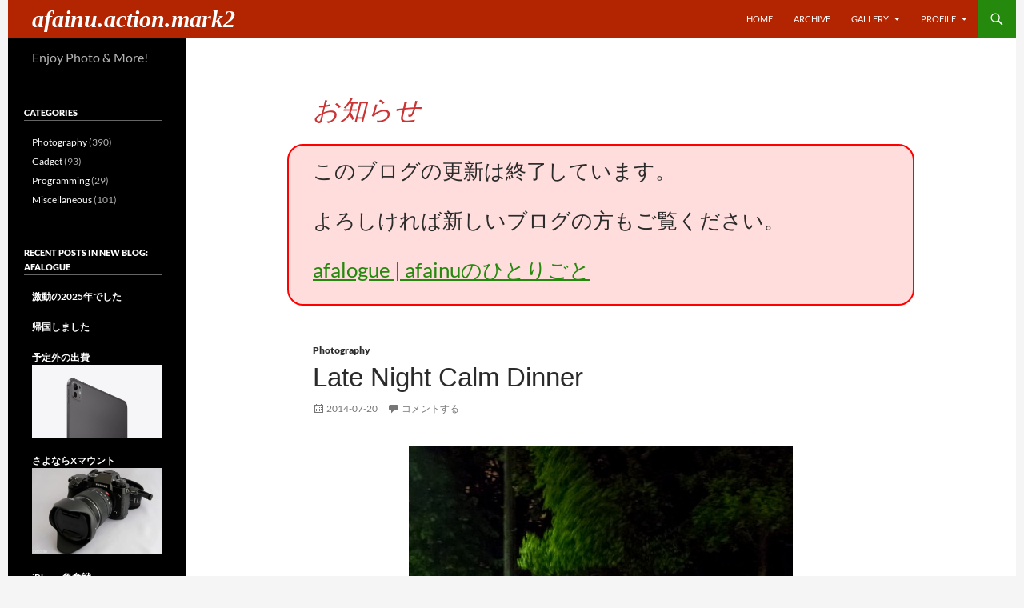

--- FILE ---
content_type: text/html; charset=UTF-8
request_url: https://act2.affai.com/2014/07/20/101324/
body_size: 15052
content:
<!DOCTYPE html>
<html lang="ja">
<head>
	<meta charset="UTF-8">
	<meta name="viewport" content="width=device-width, initial-scale=1.0">
	<title>Late Night Calm Dinner | afainu.action.mark2</title>
	<link rel="profile" href="https://gmpg.org/xfn/11">
	<link rel="pingback" href="https://act2.affai.com/xmlrpc.php">
	<meta name='robots' content='max-image-preview:large' />
<link rel='dns-prefetch' href='//secure.gravatar.com' />
<link rel='dns-prefetch' href='//stats.wp.com' />
<link rel='dns-prefetch' href='//v0.wordpress.com' />
<link rel='dns-prefetch' href='//jetpack.wordpress.com' />
<link rel='dns-prefetch' href='//s0.wp.com' />
<link rel='dns-prefetch' href='//public-api.wordpress.com' />
<link rel='dns-prefetch' href='//0.gravatar.com' />
<link rel='dns-prefetch' href='//1.gravatar.com' />
<link rel='dns-prefetch' href='//2.gravatar.com' />
<link rel="alternate" type="application/rss+xml" title="afainu.action.mark2 &raquo; フィード" href="https://act2.affai.com/feed/" />
<link rel="alternate" type="application/rss+xml" title="afainu.action.mark2 &raquo; コメントフィード" href="https://act2.affai.com/comments/feed/" />
<link rel="alternate" type="application/rss+xml" title="afainu.action.mark2 &raquo; Late Night Calm Dinner のコメントのフィード" href="https://act2.affai.com/2014/07/20/101324/feed/" />
<link rel="alternate" title="oEmbed (JSON)" type="application/json+oembed" href="https://act2.affai.com/wp-json/oembed/1.0/embed?url=https%3A%2F%2Fact2.affai.com%2F2014%2F07%2F20%2F101324%2F" />
<link rel="alternate" title="oEmbed (XML)" type="text/xml+oembed" href="https://act2.affai.com/wp-json/oembed/1.0/embed?url=https%3A%2F%2Fact2.affai.com%2F2014%2F07%2F20%2F101324%2F&#038;format=xml" />
<style id='wp-img-auto-sizes-contain-inline-css' type='text/css'>
img:is([sizes=auto i],[sizes^="auto," i]){contain-intrinsic-size:3000px 1500px}
/*# sourceURL=wp-img-auto-sizes-contain-inline-css */
</style>
<link rel='stylesheet' id='twentyfourteen-jetpack-css' href='https://act2.affai.com/wp-content/plugins/jetpack/modules/theme-tools/compat/twentyfourteen.css?ver=15.4' type='text/css' media='all' />
<style id='wp-block-library-inline-css' type='text/css'>
:root{--wp-block-synced-color:#7a00df;--wp-block-synced-color--rgb:122,0,223;--wp-bound-block-color:var(--wp-block-synced-color);--wp-editor-canvas-background:#ddd;--wp-admin-theme-color:#007cba;--wp-admin-theme-color--rgb:0,124,186;--wp-admin-theme-color-darker-10:#006ba1;--wp-admin-theme-color-darker-10--rgb:0,107,160.5;--wp-admin-theme-color-darker-20:#005a87;--wp-admin-theme-color-darker-20--rgb:0,90,135;--wp-admin-border-width-focus:2px}@media (min-resolution:192dpi){:root{--wp-admin-border-width-focus:1.5px}}.wp-element-button{cursor:pointer}:root .has-very-light-gray-background-color{background-color:#eee}:root .has-very-dark-gray-background-color{background-color:#313131}:root .has-very-light-gray-color{color:#eee}:root .has-very-dark-gray-color{color:#313131}:root .has-vivid-green-cyan-to-vivid-cyan-blue-gradient-background{background:linear-gradient(135deg,#00d084,#0693e3)}:root .has-purple-crush-gradient-background{background:linear-gradient(135deg,#34e2e4,#4721fb 50%,#ab1dfe)}:root .has-hazy-dawn-gradient-background{background:linear-gradient(135deg,#faaca8,#dad0ec)}:root .has-subdued-olive-gradient-background{background:linear-gradient(135deg,#fafae1,#67a671)}:root .has-atomic-cream-gradient-background{background:linear-gradient(135deg,#fdd79a,#004a59)}:root .has-nightshade-gradient-background{background:linear-gradient(135deg,#330968,#31cdcf)}:root .has-midnight-gradient-background{background:linear-gradient(135deg,#020381,#2874fc)}:root{--wp--preset--font-size--normal:16px;--wp--preset--font-size--huge:42px}.has-regular-font-size{font-size:1em}.has-larger-font-size{font-size:2.625em}.has-normal-font-size{font-size:var(--wp--preset--font-size--normal)}.has-huge-font-size{font-size:var(--wp--preset--font-size--huge)}.has-text-align-center{text-align:center}.has-text-align-left{text-align:left}.has-text-align-right{text-align:right}.has-fit-text{white-space:nowrap!important}#end-resizable-editor-section{display:none}.aligncenter{clear:both}.items-justified-left{justify-content:flex-start}.items-justified-center{justify-content:center}.items-justified-right{justify-content:flex-end}.items-justified-space-between{justify-content:space-between}.screen-reader-text{border:0;clip-path:inset(50%);height:1px;margin:-1px;overflow:hidden;padding:0;position:absolute;width:1px;word-wrap:normal!important}.screen-reader-text:focus{background-color:#ddd;clip-path:none;color:#444;display:block;font-size:1em;height:auto;left:5px;line-height:normal;padding:15px 23px 14px;text-decoration:none;top:5px;width:auto;z-index:100000}html :where(.has-border-color){border-style:solid}html :where([style*=border-top-color]){border-top-style:solid}html :where([style*=border-right-color]){border-right-style:solid}html :where([style*=border-bottom-color]){border-bottom-style:solid}html :where([style*=border-left-color]){border-left-style:solid}html :where([style*=border-width]){border-style:solid}html :where([style*=border-top-width]){border-top-style:solid}html :where([style*=border-right-width]){border-right-style:solid}html :where([style*=border-bottom-width]){border-bottom-style:solid}html :where([style*=border-left-width]){border-left-style:solid}html :where(img[class*=wp-image-]){height:auto;max-width:100%}:where(figure){margin:0 0 1em}html :where(.is-position-sticky){--wp-admin--admin-bar--position-offset:var(--wp-admin--admin-bar--height,0px)}@media screen and (max-width:600px){html :where(.is-position-sticky){--wp-admin--admin-bar--position-offset:0px}}

/*# sourceURL=wp-block-library-inline-css */
</style><style id='global-styles-inline-css' type='text/css'>
:root{--wp--preset--aspect-ratio--square: 1;--wp--preset--aspect-ratio--4-3: 4/3;--wp--preset--aspect-ratio--3-4: 3/4;--wp--preset--aspect-ratio--3-2: 3/2;--wp--preset--aspect-ratio--2-3: 2/3;--wp--preset--aspect-ratio--16-9: 16/9;--wp--preset--aspect-ratio--9-16: 9/16;--wp--preset--color--black: #000000;--wp--preset--color--cyan-bluish-gray: #abb8c3;--wp--preset--color--white: #ffffff;--wp--preset--color--pale-pink: #f78da7;--wp--preset--color--vivid-red: #cf2e2e;--wp--preset--color--luminous-vivid-orange: #ff6900;--wp--preset--color--luminous-vivid-amber: #fcb900;--wp--preset--color--light-green-cyan: #7bdcb5;--wp--preset--color--vivid-green-cyan: #00d084;--wp--preset--color--pale-cyan-blue: #8ed1fc;--wp--preset--color--vivid-cyan-blue: #0693e3;--wp--preset--color--vivid-purple: #9b51e0;--wp--preset--gradient--vivid-cyan-blue-to-vivid-purple: linear-gradient(135deg,rgb(6,147,227) 0%,rgb(155,81,224) 100%);--wp--preset--gradient--light-green-cyan-to-vivid-green-cyan: linear-gradient(135deg,rgb(122,220,180) 0%,rgb(0,208,130) 100%);--wp--preset--gradient--luminous-vivid-amber-to-luminous-vivid-orange: linear-gradient(135deg,rgb(252,185,0) 0%,rgb(255,105,0) 100%);--wp--preset--gradient--luminous-vivid-orange-to-vivid-red: linear-gradient(135deg,rgb(255,105,0) 0%,rgb(207,46,46) 100%);--wp--preset--gradient--very-light-gray-to-cyan-bluish-gray: linear-gradient(135deg,rgb(238,238,238) 0%,rgb(169,184,195) 100%);--wp--preset--gradient--cool-to-warm-spectrum: linear-gradient(135deg,rgb(74,234,220) 0%,rgb(151,120,209) 20%,rgb(207,42,186) 40%,rgb(238,44,130) 60%,rgb(251,105,98) 80%,rgb(254,248,76) 100%);--wp--preset--gradient--blush-light-purple: linear-gradient(135deg,rgb(255,206,236) 0%,rgb(152,150,240) 100%);--wp--preset--gradient--blush-bordeaux: linear-gradient(135deg,rgb(254,205,165) 0%,rgb(254,45,45) 50%,rgb(107,0,62) 100%);--wp--preset--gradient--luminous-dusk: linear-gradient(135deg,rgb(255,203,112) 0%,rgb(199,81,192) 50%,rgb(65,88,208) 100%);--wp--preset--gradient--pale-ocean: linear-gradient(135deg,rgb(255,245,203) 0%,rgb(182,227,212) 50%,rgb(51,167,181) 100%);--wp--preset--gradient--electric-grass: linear-gradient(135deg,rgb(202,248,128) 0%,rgb(113,206,126) 100%);--wp--preset--gradient--midnight: linear-gradient(135deg,rgb(2,3,129) 0%,rgb(40,116,252) 100%);--wp--preset--font-size--small: 13px;--wp--preset--font-size--medium: 20px;--wp--preset--font-size--large: 36px;--wp--preset--font-size--x-large: 42px;--wp--preset--spacing--20: 0.44rem;--wp--preset--spacing--30: 0.67rem;--wp--preset--spacing--40: 1rem;--wp--preset--spacing--50: 1.5rem;--wp--preset--spacing--60: 2.25rem;--wp--preset--spacing--70: 3.38rem;--wp--preset--spacing--80: 5.06rem;--wp--preset--shadow--natural: 6px 6px 9px rgba(0, 0, 0, 0.2);--wp--preset--shadow--deep: 12px 12px 50px rgba(0, 0, 0, 0.4);--wp--preset--shadow--sharp: 6px 6px 0px rgba(0, 0, 0, 0.2);--wp--preset--shadow--outlined: 6px 6px 0px -3px rgb(255, 255, 255), 6px 6px rgb(0, 0, 0);--wp--preset--shadow--crisp: 6px 6px 0px rgb(0, 0, 0);}:where(.is-layout-flex){gap: 0.5em;}:where(.is-layout-grid){gap: 0.5em;}body .is-layout-flex{display: flex;}.is-layout-flex{flex-wrap: wrap;align-items: center;}.is-layout-flex > :is(*, div){margin: 0;}body .is-layout-grid{display: grid;}.is-layout-grid > :is(*, div){margin: 0;}:where(.wp-block-columns.is-layout-flex){gap: 2em;}:where(.wp-block-columns.is-layout-grid){gap: 2em;}:where(.wp-block-post-template.is-layout-flex){gap: 1.25em;}:where(.wp-block-post-template.is-layout-grid){gap: 1.25em;}.has-black-color{color: var(--wp--preset--color--black) !important;}.has-cyan-bluish-gray-color{color: var(--wp--preset--color--cyan-bluish-gray) !important;}.has-white-color{color: var(--wp--preset--color--white) !important;}.has-pale-pink-color{color: var(--wp--preset--color--pale-pink) !important;}.has-vivid-red-color{color: var(--wp--preset--color--vivid-red) !important;}.has-luminous-vivid-orange-color{color: var(--wp--preset--color--luminous-vivid-orange) !important;}.has-luminous-vivid-amber-color{color: var(--wp--preset--color--luminous-vivid-amber) !important;}.has-light-green-cyan-color{color: var(--wp--preset--color--light-green-cyan) !important;}.has-vivid-green-cyan-color{color: var(--wp--preset--color--vivid-green-cyan) !important;}.has-pale-cyan-blue-color{color: var(--wp--preset--color--pale-cyan-blue) !important;}.has-vivid-cyan-blue-color{color: var(--wp--preset--color--vivid-cyan-blue) !important;}.has-vivid-purple-color{color: var(--wp--preset--color--vivid-purple) !important;}.has-black-background-color{background-color: var(--wp--preset--color--black) !important;}.has-cyan-bluish-gray-background-color{background-color: var(--wp--preset--color--cyan-bluish-gray) !important;}.has-white-background-color{background-color: var(--wp--preset--color--white) !important;}.has-pale-pink-background-color{background-color: var(--wp--preset--color--pale-pink) !important;}.has-vivid-red-background-color{background-color: var(--wp--preset--color--vivid-red) !important;}.has-luminous-vivid-orange-background-color{background-color: var(--wp--preset--color--luminous-vivid-orange) !important;}.has-luminous-vivid-amber-background-color{background-color: var(--wp--preset--color--luminous-vivid-amber) !important;}.has-light-green-cyan-background-color{background-color: var(--wp--preset--color--light-green-cyan) !important;}.has-vivid-green-cyan-background-color{background-color: var(--wp--preset--color--vivid-green-cyan) !important;}.has-pale-cyan-blue-background-color{background-color: var(--wp--preset--color--pale-cyan-blue) !important;}.has-vivid-cyan-blue-background-color{background-color: var(--wp--preset--color--vivid-cyan-blue) !important;}.has-vivid-purple-background-color{background-color: var(--wp--preset--color--vivid-purple) !important;}.has-black-border-color{border-color: var(--wp--preset--color--black) !important;}.has-cyan-bluish-gray-border-color{border-color: var(--wp--preset--color--cyan-bluish-gray) !important;}.has-white-border-color{border-color: var(--wp--preset--color--white) !important;}.has-pale-pink-border-color{border-color: var(--wp--preset--color--pale-pink) !important;}.has-vivid-red-border-color{border-color: var(--wp--preset--color--vivid-red) !important;}.has-luminous-vivid-orange-border-color{border-color: var(--wp--preset--color--luminous-vivid-orange) !important;}.has-luminous-vivid-amber-border-color{border-color: var(--wp--preset--color--luminous-vivid-amber) !important;}.has-light-green-cyan-border-color{border-color: var(--wp--preset--color--light-green-cyan) !important;}.has-vivid-green-cyan-border-color{border-color: var(--wp--preset--color--vivid-green-cyan) !important;}.has-pale-cyan-blue-border-color{border-color: var(--wp--preset--color--pale-cyan-blue) !important;}.has-vivid-cyan-blue-border-color{border-color: var(--wp--preset--color--vivid-cyan-blue) !important;}.has-vivid-purple-border-color{border-color: var(--wp--preset--color--vivid-purple) !important;}.has-vivid-cyan-blue-to-vivid-purple-gradient-background{background: var(--wp--preset--gradient--vivid-cyan-blue-to-vivid-purple) !important;}.has-light-green-cyan-to-vivid-green-cyan-gradient-background{background: var(--wp--preset--gradient--light-green-cyan-to-vivid-green-cyan) !important;}.has-luminous-vivid-amber-to-luminous-vivid-orange-gradient-background{background: var(--wp--preset--gradient--luminous-vivid-amber-to-luminous-vivid-orange) !important;}.has-luminous-vivid-orange-to-vivid-red-gradient-background{background: var(--wp--preset--gradient--luminous-vivid-orange-to-vivid-red) !important;}.has-very-light-gray-to-cyan-bluish-gray-gradient-background{background: var(--wp--preset--gradient--very-light-gray-to-cyan-bluish-gray) !important;}.has-cool-to-warm-spectrum-gradient-background{background: var(--wp--preset--gradient--cool-to-warm-spectrum) !important;}.has-blush-light-purple-gradient-background{background: var(--wp--preset--gradient--blush-light-purple) !important;}.has-blush-bordeaux-gradient-background{background: var(--wp--preset--gradient--blush-bordeaux) !important;}.has-luminous-dusk-gradient-background{background: var(--wp--preset--gradient--luminous-dusk) !important;}.has-pale-ocean-gradient-background{background: var(--wp--preset--gradient--pale-ocean) !important;}.has-electric-grass-gradient-background{background: var(--wp--preset--gradient--electric-grass) !important;}.has-midnight-gradient-background{background: var(--wp--preset--gradient--midnight) !important;}.has-small-font-size{font-size: var(--wp--preset--font-size--small) !important;}.has-medium-font-size{font-size: var(--wp--preset--font-size--medium) !important;}.has-large-font-size{font-size: var(--wp--preset--font-size--large) !important;}.has-x-large-font-size{font-size: var(--wp--preset--font-size--x-large) !important;}
/*# sourceURL=global-styles-inline-css */
</style>

<style id='classic-theme-styles-inline-css' type='text/css'>
/*! This file is auto-generated */
.wp-block-button__link{color:#fff;background-color:#32373c;border-radius:9999px;box-shadow:none;text-decoration:none;padding:calc(.667em + 2px) calc(1.333em + 2px);font-size:1.125em}.wp-block-file__button{background:#32373c;color:#fff;text-decoration:none}
/*# sourceURL=/wp-includes/css/classic-themes.min.css */
</style>
<link rel='stylesheet' id='twentyfourteen-lato-css' href='https://act2.affai.com/wp-content/themes/twentyfourteen/fonts/font-lato.css?ver=20230328' type='text/css' media='all' />
<link rel='stylesheet' id='genericons-css' href='https://act2.affai.com/wp-content/plugins/jetpack/_inc/genericons/genericons/genericons.css?ver=3.1' type='text/css' media='all' />
<link rel='stylesheet' id='twentyfourteen-style-css' href='https://act2.affai.com/wp-content/themes/act2014/style.css?ver=20251202' type='text/css' media='all' />
<link rel='stylesheet' id='twentyfourteen-block-style-css' href='https://act2.affai.com/wp-content/themes/twentyfourteen/css/blocks.css?ver=20250715' type='text/css' media='all' />
<link rel='stylesheet' id='amazonjs-css' href='https://act2.affai.com/wp-content/plugins/amazonjs/css/amazonjs.css?ver=0.10' type='text/css' media='all' />
<link rel='stylesheet' id='fancybox-css' href='https://act2.affai.com/wp-content/themes/act2014/fancybox/jquery.fancybox.css?ver=2.1.5' type='text/css' media='screen' />
<link rel='stylesheet' id='fancybox-buttons-css' href='https://act2.affai.com/wp-content/themes/act2014/fancybox/helpers/jquery.fancybox-buttons.css?ver=1.0.5' type='text/css' media='screen' />
<link rel='stylesheet' id='sharedaddy-css' href='https://act2.affai.com/wp-content/plugins/jetpack/modules/sharedaddy/sharing.css?ver=15.4' type='text/css' media='all' />
<link rel='stylesheet' id='social-logos-css' href='https://act2.affai.com/wp-content/plugins/jetpack/_inc/social-logos/social-logos.min.css?ver=15.4' type='text/css' media='all' />
<script type="text/javascript" src="https://act2.affai.com/wp-includes/js/jquery/jquery.min.js?ver=3.7.1" id="jquery-core-js"></script>
<script type="text/javascript" src="https://act2.affai.com/wp-includes/js/jquery/jquery-migrate.min.js?ver=3.4.1" id="jquery-migrate-js"></script>
<script type="text/javascript" src="https://act2.affai.com/wp-content/themes/twentyfourteen/js/functions.js?ver=20250729" id="twentyfourteen-script-js" defer="defer" data-wp-strategy="defer"></script>
<link rel="https://api.w.org/" href="https://act2.affai.com/wp-json/" /><link rel="alternate" title="JSON" type="application/json" href="https://act2.affai.com/wp-json/wp/v2/posts/758" /><link rel="EditURI" type="application/rsd+xml" title="RSD" href="https://act2.affai.com/xmlrpc.php?rsd" />
<meta name="generator" content="WordPress 6.9" />
<link rel="canonical" href="https://act2.affai.com/2014/07/20/101324/" />
<link rel='shortlink' href='https://wp.me/s6wWN1-101324' />
	<style>img#wpstats{display:none}</style>
		<style type="text/css">.recentcomments a{display:inline !important;padding:0 !important;margin:0 !important;}</style>
<!-- Jetpack Open Graph Tags -->
<meta property="og:type" content="article" />
<meta property="og:title" content="Late Night Calm Dinner" />
<meta property="og:url" content="https://act2.affai.com/2014/07/20/101324/" />
<meta property="og:description" content="食事中のシマウマを撮影したら、肉眼では見えなかったキリンが奥の方に写っていました。 When I took a&hellip;" />
<meta property="article:published_time" content="2014-07-20T02:13:24+00:00" />
<meta property="article:modified_time" content="2015-08-16T13:04:02+00:00" />
<meta property="og:site_name" content="afainu.action.mark2" />
<meta property="og:image" content="https://act2.affai.com/wp-content/uploads/20140417212115-480x640.jpg" />
<meta property="og:image:secure_url" content="https://i0.wp.com/act2.affai.com/wp-content/uploads/20140417212115-480x640.jpg?ssl=1" />
<meta property="og:image:width" content="480" />
<meta property="og:image:height" content="640" />
<meta property="og:image:alt" content="Late Night Calm Dinner" />
<meta property="og:locale" content="ja_JP" />
<meta name="twitter:site" content="@afainu" />
<meta name="twitter:text:title" content="Late Night Calm Dinner" />
<meta name="twitter:image" content="https://act2.affai.com/wp-content/uploads/20140417212115-480x640.jpg?w=640" />
<meta name="twitter:image:alt" content="Late Night Calm Dinner" />
<meta name="twitter:card" content="summary_large_image" />

<!-- End Jetpack Open Graph Tags -->
<link rel='stylesheet' id='jetpack_display_posts_widget-css' href='https://act2.affai.com/wp-content/plugins/jetpack/modules/widgets/wordpress-post-widget/style.css?ver=15.4' type='text/css' media='all' />
<link rel='stylesheet' id='jetpack-top-posts-widget-css' href='https://act2.affai.com/wp-content/plugins/jetpack/modules/widgets/top-posts/style.css?ver=20141013' type='text/css' media='all' />
</head>

<body class="wp-singular post-template-default single single-post postid-758 single-format-standard wp-theme-twentyfourteen wp-child-theme-act2014 masthead-fixed full-width singular">
<a class="screen-reader-text skip-link" href="#content">
	コンテンツへスキップ</a>
<div id="page" class="hfeed site">
		
	<header id="masthead" class="site-header">
		<div class="header-main">
							<h1 class="site-title"><a href="https://act2.affai.com/" rel="home" >afainu.action.mark2</a></h1>
			
			<div class="search-toggle">
				<a href="#search-container" class="screen-reader-text" aria-expanded="false" aria-controls="search-container">
					検索				</a>
			</div>

			<nav id="primary-navigation" class="site-navigation primary-navigation">
				<button class="menu-toggle">メインメニュー</button>
				<div class="menu-navi-container"><ul id="primary-menu" class="nav-menu"><li id="menu-item-5" class="menu-item menu-item-type-custom menu-item-object-custom menu-item-home menu-item-5"><a href="https://act2.affai.com/">Home</a></li>
<li id="menu-item-8" class="menu-item menu-item-type-post_type menu-item-object-page menu-item-8"><a href="https://act2.affai.com/archive/">Archive</a></li>
<li id="menu-item-9" class="menu-item menu-item-type-post_type menu-item-object-page menu-item-has-children menu-item-9"><a href="https://act2.affai.com/gallery/">Gallery</a>
<ul class="sub-menu">
	<li id="menu-item-1271" class="menu-item menu-item-type-post_type menu-item-object-page menu-item-1271"><a href="https://act2.affai.com/gallery/gallery-2020/">2020</a></li>
	<li id="menu-item-1178" class="menu-item menu-item-type-post_type menu-item-object-page menu-item-1178"><a href="https://act2.affai.com/gallery/gallery-2019/">2019</a></li>
	<li id="menu-item-1124" class="menu-item menu-item-type-post_type menu-item-object-page menu-item-1124"><a href="https://act2.affai.com/gallery/gallery-2018/">2018</a></li>
	<li id="menu-item-1041" class="menu-item menu-item-type-post_type menu-item-object-page menu-item-1041"><a href="https://act2.affai.com/gallery/gallery-2017/">2017</a></li>
	<li id="menu-item-884" class="menu-item menu-item-type-post_type menu-item-object-page menu-item-884"><a href="https://act2.affai.com/gallery/gallery-2016/">2016</a></li>
	<li id="menu-item-817" class="menu-item menu-item-type-post_type menu-item-object-page menu-item-817"><a href="https://act2.affai.com/gallery/gallery-2015/">2015</a></li>
	<li id="menu-item-733" class="menu-item menu-item-type-post_type menu-item-object-page menu-item-733"><a href="https://act2.affai.com/gallery/gallery-2014/">2014</a></li>
	<li id="menu-item-696" class="menu-item menu-item-type-post_type menu-item-object-page menu-item-696"><a href="https://act2.affai.com/gallery/gallery-2013/">2013</a></li>
	<li id="menu-item-601" class="menu-item menu-item-type-post_type menu-item-object-page menu-item-601"><a href="https://act2.affai.com/gallery/gallery-2012/">2012</a></li>
	<li id="menu-item-388" class="menu-item menu-item-type-post_type menu-item-object-page menu-item-388"><a href="https://act2.affai.com/gallery/gallery-2011/">2011</a></li>
	<li id="menu-item-230" class="menu-item menu-item-type-post_type menu-item-object-page menu-item-230"><a href="https://act2.affai.com/gallery/gallery-2010/">2010</a></li>
	<li id="menu-item-21" class="menu-item menu-item-type-post_type menu-item-object-page menu-item-21"><a href="https://act2.affai.com/gallery/gallery-2009/">2009</a></li>
</ul>
</li>
<li id="menu-item-6" class="menu-item menu-item-type-post_type menu-item-object-page menu-item-has-children menu-item-6"><a href="https://act2.affai.com/profile/">Profile</a>
<ul class="sub-menu">
	<li id="menu-item-7" class="menu-item menu-item-type-post_type menu-item-object-page menu-item-7"><a href="https://act2.affai.com/profile/camera-lens/">Camera &#038; Lens</a></li>
</ul>
</li>
</ul></div>			</nav>
		</div>

		<div id="search-container" class="search-box-wrapper hide">
			<div class="search-box">
				<form role="search" method="get" class="search-form" action="https://act2.affai.com/">
				<label>
					<span class="screen-reader-text">検索:</span>
					<input type="search" class="search-field" placeholder="検索&hellip;" value="" name="s" />
				</label>
				<input type="submit" class="search-submit" value="検索" />
			</form>			</div>
		</div>
	</header><!-- #masthead -->

	<div id="main" class="site-main">

	<div id="primary" class="content-area">
		<div id="act-announce-container" class="site-content">
			<article id="act-announce" class="widget_text post type-post status-publish format-standard hentry"><header id="act-announce-title" class="entry-header"><h1 class="entry-title">お知らせ</h1></header><div class="textwidget custom-html-widget"><div id="act-announce-body" class="entry-content">
	<p>
		このブログの更新は終了しています。
	</p>
	<p>
		よろしければ新しいブログの方もご覧ください。
	</p>
	<p>
		<a href="https://logue.affai.com/">afalogue | afainuのひとりごと</a>
	</p>
</div></div></article>		</div>
		<div id="content" class="site-content" role="main">
			
<article id="post-758" class="post-758 post type-post status-publish format-standard hentry category-photography tag-olympus-stylus-1">
	
	<header class="entry-header">
				<div class="entry-meta">
			<span class="cat-links"><a href="https://act2.affai.com/category/photography/" rel="category tag">Photography</a></span>
		</div>
			<h1 class="entry-title">Late Night Calm Dinner</h1>
		<div class="entry-meta">
			<span class="entry-date"><a href="https://act2.affai.com/2014/07/20/101324/" rel="bookmark"><time class="entry-date" datetime="2014-07-20T10:13:24+08:00">2014-07-20</time></a></span> <span class="byline"><span class="author vcard fn n">afainu</span></span>			<span class="comments-link"><a href="https://act2.affai.com/2014/07/20/101324/#respond">コメントする</a></span>
						</div><!-- .entry-meta -->
	</header><!-- .entry-header -->

		<div class="entry-content">
		<figure id="attachment_759" aria-describedby="caption-attachment-759" style="width: 480px" class="wp-caption aligncenter"><a href="https://act2.affai.com/wp-content/uploads/20140417212115.jpg"><img fetchpriority="high" decoding="async" class="size-large wp-image-759" src="https://act2.affai.com/wp-content/uploads/20140417212115-480x640.jpg" alt="Late Night Calm Dinner" width="480" height="640" data-image-description="Olympus STYLUS 1" data-parent-post="758" srcset="https://act2.affai.com/wp-content/uploads/20140417212115-480x640.jpg 480w, https://act2.affai.com/wp-content/uploads/20140417212115-225x300.jpg 225w, https://act2.affai.com/wp-content/uploads/20140417212115.jpg 768w" sizes="(max-width: 480px) 100vw, 480px" /></a><figcaption id="caption-attachment-759" class="wp-caption-text">Late Night Calm Dinner</figcaption></figure>
<p>食事中のシマウマを撮影したら、肉眼では見えなかったキリンが奥の方に写っていました。</p>
<hr />
<p>When I took a photo of zebra eating grass, there was also a giraffe in the back which I could not see by my bare eyes.</p>
<div class="sharedaddy sd-sharing-enabled"><div class="robots-nocontent sd-block sd-social sd-social-icon sd-sharing"><h3 class="sd-title">共有:</h3><div class="sd-content"><ul><li class="share-twitter"><a rel="nofollow noopener noreferrer"
				data-shared="sharing-twitter-758"
				class="share-twitter sd-button share-icon no-text"
				href="https://act2.affai.com/2014/07/20/101324/?share=twitter"
				target="_blank"
				aria-labelledby="sharing-twitter-758"
				>
				<span id="sharing-twitter-758" hidden>クリックして X で共有 (新しいウィンドウで開きます)</span>
				<span>X</span>
			</a></li><li class="share-facebook"><a rel="nofollow noopener noreferrer"
				data-shared="sharing-facebook-758"
				class="share-facebook sd-button share-icon no-text"
				href="https://act2.affai.com/2014/07/20/101324/?share=facebook"
				target="_blank"
				aria-labelledby="sharing-facebook-758"
				>
				<span id="sharing-facebook-758" hidden>Facebook で共有するにはクリックしてください (新しいウィンドウで開きます)</span>
				<span>Facebook</span>
			</a></li><li class="share-pocket"><a rel="nofollow noopener noreferrer"
				data-shared="sharing-pocket-758"
				class="share-pocket sd-button share-icon no-text"
				href="https://act2.affai.com/2014/07/20/101324/?share=pocket"
				target="_blank"
				aria-labelledby="sharing-pocket-758"
				>
				<span id="sharing-pocket-758" hidden>クリックして Pocket でシェア (新しいウィンドウで開きます)</span>
				<span>Pocket</span>
			</a></li><li class="share-end"></li></ul></div></div></div>	</div><!-- .entry-content -->
	
	<footer class="entry-meta"><span class="tag-links"><a href="https://act2.affai.com/tag/olympus-stylus-1/" rel="tag">Olympus STYLUS 1</a></span></footer></article><!-- #post-758 -->
		<nav class="navigation post-navigation">
		<h1 class="screen-reader-text">
			投稿ナビゲーション		</h1>
		<div class="nav-links">
			<a href="https://act2.affai.com/2014/07/15/191946/" rel="prev"><span class="meta-nav">前の投稿</span>Hungry Lions</a><a href="https://act2.affai.com/2014/08/03/095253/" rel="next"><span class="meta-nav">次の投稿</span>MacRitchie Reservoir</a>			</div><!-- .nav-links -->
		</nav><!-- .navigation -->
		
<div id="comments" class="comments-area">

	
	
		<div id="respond" class="comment-respond">
			<h3 id="reply-title" class="comment-reply-title">コメントを残す<small><a rel="nofollow" id="cancel-comment-reply-link" href="/2014/07/20/101324/#respond" style="display:none;">コメントをキャンセル</a></small></h3>			<form id="commentform" class="comment-form">
				<iframe
					title="コメントフォーム"
					src="https://jetpack.wordpress.com/jetpack-comment/?blogid=96510503&#038;postid=758&#038;comment_registration=0&#038;require_name_email=1&#038;stc_enabled=1&#038;stb_enabled=1&#038;show_avatars=1&#038;avatar_default=mystery&#038;greeting=%E3%82%B3%E3%83%A1%E3%83%B3%E3%83%88%E3%82%92%E6%AE%8B%E3%81%99&#038;jetpack_comments_nonce=1e28f93827&#038;greeting_reply=%25s+%E3%81%B8%E8%BF%94%E4%BF%A1%E3%81%99%E3%82%8B&#038;color_scheme=light&#038;lang=ja&#038;jetpack_version=15.4&#038;iframe_unique_id=1&#038;show_cookie_consent=10&#038;has_cookie_consent=0&#038;is_current_user_subscribed=0&#038;token_key=%3Bnormal%3B&#038;sig=7a7063f5faacf2e027acc7269d2ddd5258c3e557#parent=https%3A%2F%2Fact2.affai.com%2F2014%2F07%2F20%2F101324%2F"
											name="jetpack_remote_comment"
						style="width:100%; height: 430px; border:0;"
										class="jetpack_remote_comment"
					id="jetpack_remote_comment"
					sandbox="allow-same-origin allow-top-navigation allow-scripts allow-forms allow-popups"
				>
									</iframe>
									<!--[if !IE]><!-->
					<script>
						document.addEventListener('DOMContentLoaded', function () {
							var commentForms = document.getElementsByClassName('jetpack_remote_comment');
							for (var i = 0; i < commentForms.length; i++) {
								commentForms[i].allowTransparency = false;
								commentForms[i].scrolling = 'no';
							}
						});
					</script>
					<!--<![endif]-->
							</form>
		</div>

		
		<input type="hidden" name="comment_parent" id="comment_parent" value="" />

		<p class="akismet_comment_form_privacy_notice">このサイトはスパムを低減するために Akismet を使っています。<a href="https://akismet.com/privacy/" target="_blank" rel="nofollow noopener">コメントデータの処理方法の詳細はこちらをご覧ください</a>。</p>
</div><!-- #comments -->
		</div><!-- #content -->
	</div><!-- #primary -->

<div id="secondary">
		<h2 class="site-description">Enjoy Photo &amp; More!</h2>
	
	
		<div id="primary-sidebar" class="primary-sidebar widget-area" role="complementary">
		<aside id="categories-2" class="widget widget_categories"><h1 class="widget-title">Categories</h1>
			<ul>
					<li class="cat-item cat-item-5"><a href="https://act2.affai.com/category/photography/">Photography</a> (390)
</li>
	<li class="cat-item cat-item-6"><a href="https://act2.affai.com/category/gadget/">Gadget</a> (93)
</li>
	<li class="cat-item cat-item-4"><a href="https://act2.affai.com/category/programming/">Programming</a> (29)
</li>
	<li class="cat-item cat-item-3"><a href="https://act2.affai.com/category/miscellaneous/">Miscellaneous</a> (101)
</li>
			</ul>

			</aside><aside id="jetpack_display_posts_widget-2" class="widget widget_jetpack_display_posts_widget"><h1 class="widget-title">Recent Posts in New Blog: afalogue</h1><div class="jetpack-display-remote-posts"><h4><a href="https://logue.affai.com/2025/12/31/p00103/">激動の2025年でした</a></h4>
<h4><a href="https://logue.affai.com/2025/10/15/p00102/">帰国しました</a></h4>
<h4><a href="https://logue.affai.com/2025/04/18/p00097/">予定外の出費</a></h4>
<a title="予定外の出費" href="https://logue.affai.com/2025/04/18/p00097/"><img src="https://i0.wp.com/logue.affai.com/wp-content/uploads/20250418100003-scaled.webp?ssl=1" alt="予定外の出費"/></a><h4><a href="https://logue.affai.com/2025/01/28/p00094/">さよならXマウント</a></h4>
<a title="さよならXマウント" href="https://logue.affai.com/2025/01/28/p00094/"><img src="https://i0.wp.com/logue.affai.com/wp-content/uploads/20191116103358.jpg?ssl=1" alt="さよならXマウント"/></a><h4><a href="https://logue.affai.com/2023/09/19/p00090/">iPhone争奪戦</a></h4>
<a title="iPhone争奪戦" href="https://logue.affai.com/2023/09/19/p00090/"><img src="https://i0.wp.com/logue.affai.com/wp-content/uploads/20230919104959.jpg?ssl=1" alt="iPhone争奪戦"/></a><h4><a href="https://logue.affai.com/2023/06/29/p00086/">GoPro（の電池）が使えなくなりました</a></h4>
<a title="GoPro（の電池）が使えなくなりました" href="https://logue.affai.com/2023/06/29/p00086/"><img src="https://i0.wp.com/logue.affai.com/wp-content/uploads/20230610093014.jpg?ssl=1" alt="GoPro（の電池）が使えなくなりました"/></a><h4><a href="https://logue.affai.com/2023/05/16/p00084/">Lightroomへの復帰を検討中</a></h4>
<a title="Lightroomへの復帰を検討中" href="https://logue.affai.com/2023/05/16/p00084/"><img src="https://i0.wp.com/logue.affai.com/wp-content/uploads/20230516075200.jpg?ssl=1" alt="Lightroomへの復帰を検討中"/></a><h4><a href="https://logue.affai.com/2023/01/27/p00082/">note始めました</a></h4>
<h4><a href="https://logue.affai.com/2021/09/30/p00077/">iPhone 13 Pro Maxを購入しました</a></h4>
<a title="iPhone 13 Pro Maxを購入しました" href="https://logue.affai.com/2021/09/30/p00077/"><img src="https://i0.wp.com/logue.affai.com/wp-content/uploads/20210924160608.jpg?ssl=1" alt="iPhone 13 Pro Maxを購入しました"/></a><h4><a href="https://logue.affai.com/2021/09/26/p00073/">WF-1000XM4を購入しました</a></h4>
<a title="WF-1000XM4を購入しました" href="https://logue.affai.com/2021/09/26/p00073/"><img src="https://i0.wp.com/logue.affai.com/wp-content/uploads/20210920205133.jpg?ssl=1" alt="WF-1000XM4を購入しました"/></a></div><!-- .jetpack-display-remote-posts --></aside>
		<aside id="recent-posts-2" class="widget widget_recent_entries">
		<h1 class="widget-title">Recent Posts</h1>
		<ul>
											<li>
					<a href="https://act2.affai.com/2021/01/25/301293/">新ブログに移行します</a>
									</li>
											<li>
					<a href="https://act2.affai.com/2021/01/08/301292/">今年こそは</a>
									</li>
											<li>
					<a href="https://act2.affai.com/2020/12/29/301290/">2020年に買ったもの</a>
									</li>
											<li>
					<a href="https://act2.affai.com/2020/12/24/301288/">ラップトップスタンド</a>
									</li>
											<li>
					<a href="https://act2.affai.com/2020/12/18/301287/">今後の方針</a>
									</li>
											<li>
					<a href="https://act2.affai.com/2020/12/17/301285/">サーバー引っ越し</a>
									</li>
											<li>
					<a href="https://act2.affai.com/2020/12/15/301281/">G-Shock 買いました</a>
									</li>
											<li>
					<a href="https://act2.affai.com/2020/12/04/301280/">初期化の傷跡</a>
									</li>
											<li>
					<a href="https://act2.affai.com/2020/11/24/301279/">Catalinaに戻した</a>
									</li>
											<li>
					<a href="https://act2.affai.com/2020/11/22/301278/">Big Surでトラブル</a>
									</li>
					</ul>

		</aside><aside id="recent-comments-2" class="widget widget_recent_comments"><h1 class="widget-title">Recent Comments</h1><ul id="recentcomments"><li class="recentcomments"><a href="https://act2.affai.com/2017/01/23/205257/#comment-9">PS4でMDR-1000Xを使う</a> に <span class="comment-author-link">久下 勝己</span> より</li><li class="recentcomments"><a href="https://act2.affai.com/2017/01/23/205257/#comment-8">PS4でMDR-1000Xを使う</a> に <span class="comment-author-link">afainu</span> より</li><li class="recentcomments"><a href="https://act2.affai.com/2017/01/23/205257/#comment-7">PS4でMDR-1000Xを使う</a> に <span class="comment-author-link">久下 勝己 (クゲ カツミ)</span> より</li><li class="recentcomments"><a href="https://act2.affai.com/2015/12/10/205959/#comment-6">WordPress 4.4とタグクラウド</a> に <span class="comment-author-link"><a href="http://www.yuichon.com/" class="url" rel="ugc external nofollow">ゆいちょん</a></span> より</li><li class="recentcomments"><a href="https://act2.affai.com/2015/12/10/205959/#comment-5">WordPress 4.4とタグクラウド</a> に <span class="comment-author-link">afainu</span> より</li><li class="recentcomments"><a href="https://act2.affai.com/2015/12/10/205959/#comment-4">WordPress 4.4とタグクラウド</a> に <span class="comment-author-link"><a href="http://www.marble-lab.com/" class="url" rel="ugc external nofollow">boff</a></span> より</li><li class="recentcomments"><a href="https://act2.affai.com/2010/02/11/180505/#comment-3">Simple Tweetで更新通知</a> に <span class="comment-author-link"><a href="http://dogmap.jp/" class="url" rel="ugc external nofollow">をかもと</a></span> より</li><li class="recentcomments"><a href="https://act2.affai.com/2009/10/28/235824/#comment-2">7Dを購入しました</a> に <span class="comment-author-link"><a href="http://act.affai.com/" class="url" rel="ugc external nofollow">afainu</a></span> より</li><li class="recentcomments"><a href="https://act2.affai.com/2009/10/28/235824/#comment-1">7Dを購入しました</a> に <span class="comment-author-link"><a href="http://waviaei.com" class="url" rel="ugc external nofollow">Toru</a></span> より</li></ul></aside><aside id="top-posts-2" class="widget widget_top-posts"><h1 class="widget-title">Popular Posts</h1><ul><li><a href="https://act2.affai.com/2016/12/23/185711/" class="bump-view" data-bump-view="tp">親子でマリオラン</a></li><li><a href="https://act2.affai.com/2018/01/28/202459/" class="bump-view" data-bump-view="tp">EVFにゴミ混入</a></li><li><a href="https://act2.affai.com/2016/06/11/173643/" class="bump-view" data-bump-view="tp">海外でゲームを遊ぶには</a></li></ul></aside><aside id="tag_cloud-2" class="widget widget_tag_cloud"><h1 class="widget-title">Tags</h1><div class="tagcloud"><ul class='wp-tag-cloud' role='list'>
	<li><a href="https://act2.affai.com/tag/sony-%ce%b16000/" class="tag-cloud-link tag-link-44 tag-link-position-1" style="font-size: 15px;" aria-label="Sony α6000 (33個の項目)" title="33個の項目">Sony α6000</a></li>
	<li><a href="https://act2.affai.com/tag/sony-%ce%b17-ii/" class="tag-cloud-link tag-link-47 tag-link-position-2" style="font-size: 14.354838709677px;" aria-label="Sony α7 II (26個の項目)" title="26個の項目">Sony α7 II</a></li>
	<li><a href="https://act2.affai.com/tag/sony-nex-6/" class="tag-cloud-link tag-link-39 tag-link-position-3" style="font-size: 14.225806451613px;" aria-label="Sony NEX-6 (25個の項目)" title="25個の項目">Sony NEX-6</a></li>
	<li><a href="https://act2.affai.com/tag/fujifilm-x100f/" class="tag-cloud-link tag-link-56 tag-link-position-4" style="font-size: 13.774193548387px;" aria-label="Fujifilm X100F (21個の項目)" title="21個の項目">Fujifilm X100F</a></li>
	<li><a href="https://act2.affai.com/tag/sony-e-16-70mm-f4-za-oss/" class="tag-cloud-link tag-link-45 tag-link-position-5" style="font-size: 13.258064516129px;" aria-label="Sony E 16-70mm F4 ZA OSS (17個の項目)" title="17個の項目">Sony E 16-70mm F4 ZA OSS</a></li>
	<li><a href="https://act2.affai.com/tag/fujifilm-finepix-x100/" class="tag-cloud-link tag-link-25 tag-link-position-6" style="font-size: 13.258064516129px;" aria-label="Fujifilm FinePix X100 (17個の項目)" title="17個の項目">Fujifilm FinePix X100</a></li>
	<li><a href="https://act2.affai.com/tag/sony-e-55-210mm-f4-5-6-3-oss/" class="tag-cloud-link tag-link-42 tag-link-position-7" style="font-size: 13.064516129032px;" aria-label="Sony E 55-210mm F4.5-6.3 OSS (16個の項目)" title="16個の項目">Sony E 55-210mm F4.5-6.3 OSS</a></li>
	<li><a href="https://act2.affai.com/tag/fujifilm-x-t2/" class="tag-cloud-link tag-link-57 tag-link-position-8" style="font-size: 12.548387096774px;" aria-label="Fujifilm X-T2 (13個の項目)" title="13個の項目">Fujifilm X-T2</a></li>
	<li><a href="https://act2.affai.com/tag/sony-fe-90mm-f2-8-macro-g-oss/" class="tag-cloud-link tag-link-51 tag-link-position-9" style="font-size: 12.290322580645px;" aria-label="Sony FE 90mm F2.8 Macro G OSS (12個の項目)" title="12個の項目">Sony FE 90mm F2.8 Macro G OSS</a></li>
	<li><a href="https://act2.affai.com/tag/fujifilm-x-h1/" class="tag-cloud-link tag-link-62 tag-link-position-10" style="font-size: 12.096774193548px;" aria-label="Fujifilm X-H1 (11個の項目)" title="11個の項目">Fujifilm X-H1</a></li>
	<li><a href="https://act2.affai.com/tag/sony-e-24mm-f1-8-za/" class="tag-cloud-link tag-link-46 tag-link-position-11" style="font-size: 11.838709677419px;" aria-label="Sony E 24mm F1.8 ZA (10個の項目)" title="10個の項目">Sony E 24mm F1.8 ZA</a></li>
	<li><a href="https://act2.affai.com/tag/fujifilm-xf18-55mmf2-8-4-r-lm-ois/" class="tag-cloud-link tag-link-58 tag-link-position-12" style="font-size: 11.838709677419px;" aria-label="Fujifilm XF18-55mmF2.8-4 R LM OIS (10個の項目)" title="10個の項目">Fujifilm XF18-55mmF2.8-4 R LM OIS</a></li>
	<li><a href="https://act2.affai.com/tag/sony-fe-24-240mm-f3-5-6-3-oss/" class="tag-cloud-link tag-link-49 tag-link-position-13" style="font-size: 11.258064516129px;" aria-label="Sony FE 24-240mm F3.5-6.3 OSS (8個の項目)" title="8個の項目">Sony FE 24-240mm F3.5-6.3 OSS</a></li>
	<li><a href="https://act2.affai.com/tag/sony-cyber-shot-rx100-iii/" class="tag-cloud-link tag-link-48 tag-link-position-14" style="font-size: 11.258064516129px;" aria-label="Sony Cyber-shot RX100 III (8個の項目)" title="8個の項目">Sony Cyber-shot RX100 III</a></li>
	<li><a href="https://act2.affai.com/tag/fujifilm-xf56mmf1-2-r/" class="tag-cloud-link tag-link-60 tag-link-position-15" style="font-size: 11.258064516129px;" aria-label="Fujifilm XF56mmF1.2 R (8個の項目)" title="8個の項目">Fujifilm XF56mmF1.2 R</a></li>
	<li><a href="https://act2.affai.com/tag/sony-e-pz-16-50mm-f3-5-5-6-oss/" class="tag-cloud-link tag-link-41 tag-link-position-16" style="font-size: 11.258064516129px;" aria-label="Sony E PZ 16-50mm F3.5-5.6 OSS (8個の項目)" title="8個の項目">Sony E PZ 16-50mm F3.5-5.6 OSS</a></li>
	<li><a href="https://act2.affai.com/tag/sony-e-35mm-f1-8-oss/" class="tag-cloud-link tag-link-40 tag-link-position-17" style="font-size: 11.258064516129px;" aria-label="Sony E 35mm F1.8 OSS (8個の項目)" title="8個の項目">Sony E 35mm F1.8 OSS</a></li>
	<li><a href="https://act2.affai.com/tag/sony-cyber-shot-rx100-iv/" class="tag-cloud-link tag-link-54 tag-link-position-18" style="font-size: 11.258064516129px;" aria-label="Sony Cyber-shot RX100 IV (8個の項目)" title="8個の項目">Sony Cyber-shot RX100 IV</a></li>
	<li><a href="https://act2.affai.com/tag/sony-fe-55mm-f1-8-za/" class="tag-cloud-link tag-link-52 tag-link-position-19" style="font-size: 11.258064516129px;" aria-label="Sony FE 55mm F1.8 ZA (8個の項目)" title="8個の項目">Sony FE 55mm F1.8 ZA</a></li>
	<li><a href="https://act2.affai.com/tag/fujifilm-xf90mmf2-r-lm-wr/" class="tag-cloud-link tag-link-64 tag-link-position-20" style="font-size: 10.935483870968px;" aria-label="Fujifilm XF90mmF2 R LM WR (7個の項目)" title="7個の項目">Fujifilm XF90mmF2 R LM WR</a></li>
	<li><a href="https://act2.affai.com/tag/fujifilm-xf35mmf2-r-wr/" class="tag-cloud-link tag-link-59 tag-link-position-21" style="font-size: 10.935483870968px;" aria-label="Fujifilm XF35mmF2 R WR (7個の項目)" title="7個の項目">Fujifilm XF35mmF2 R WR</a></li>
	<li><a href="https://act2.affai.com/tag/olympus-stylus-1/" class="tag-cloud-link tag-link-43 tag-link-position-22" style="font-size: 10.935483870968px;" aria-label="Olympus STYLUS 1 (7個の項目)" title="7個の項目">Olympus STYLUS 1</a></li>
	<li><a href="https://act2.affai.com/tag/iphone-6s-plus/" class="tag-cloud-link tag-link-55 tag-link-position-23" style="font-size: 10.612903225806px;" aria-label="iPhone 6s Plus (6個の項目)" title="6個の項目">iPhone 6s Plus</a></li>
	<li><a href="https://act2.affai.com/tag/sony-fe-28mm-f2/" class="tag-cloud-link tag-link-50 tag-link-position-24" style="font-size: 9.6451612903226px;" aria-label="Sony FE 28mm F2 (4個の項目)" title="4個の項目">Sony FE 28mm F2</a></li>
	<li><a href="https://act2.affai.com/tag/fujifilm-xf16-55mmf2-8-r-lm-wr/" class="tag-cloud-link tag-link-63 tag-link-position-25" style="font-size: 9px;" aria-label="Fujifilm XF16-55mmF2.8 R LM WR (3個の項目)" title="3個の項目">Fujifilm XF16-55mmF2.8 R LM WR</a></li>
	<li><a href="https://act2.affai.com/tag/fujifilm-xf55-200mmf3-5-4-8-r-lm-ois/" class="tag-cloud-link tag-link-61 tag-link-position-26" style="font-size: 9px;" aria-label="Fujifilm XF55-200mmF3.5-4.8 R LM OIS (3個の項目)" title="3個の項目">Fujifilm XF55-200mmF3.5-4.8 R LM OIS</a></li>
	<li><a href="https://act2.affai.com/tag/olympus-stylus-tg-4-tough/" class="tag-cloud-link tag-link-53 tag-link-position-27" style="font-size: 9px;" aria-label="Olympus STYLUS TG-4 Tough (3個の項目)" title="3個の項目">Olympus STYLUS TG-4 Tough</a></li>
</ul>
</div>
</aside><aside id="custom_html-3" class="widget_text widget widget_custom_html"><h1 class="widget-title">おすすめカメラ</h1><div class="textwidget custom-html-widget"><p>X100F - このサイズでこの画質、メインで使えるAPS-Cコンパクトカメラ<br/>
<iframe style="width:120px;height:240px;" marginwidth="0" marginheight="0" scrolling="no" frameborder="0" src="//rcm-fe.amazon-adsystem.com/e/cm?lt1=_blank&bc1=000000&IS2=1&bg1=FFFFFF&fc1=000000&lc1=0000FF&t=afainu-22&o=9&p=8&l=as4&m=amazon&f=ifr&ref=as_ss_li_til&asins=B01MUC97VK&linkId=53084726094291a90c0f68aeae143a54"></iframe></p>

<p>X-T2 - APS-Cサイズ最高画質のミラーレスカメラ<br/>
<iframe style="width:120px;height:240px;" marginwidth="0" marginheight="0" scrolling="no" frameborder="0" src="//rcm-fe.amazon-adsystem.com/e/cm?lt1=_blank&bc1=000000&IS2=1&bg1=FFFFFF&fc1=000000&lc1=0000FF&t=afainu-22&o=9&p=8&l=as4&m=amazon&f=ifr&ref=as_ss_li_til&asins=B01I2UFQIK&linkId=5ab9dc70bb06dcff8d62d7d3e312b626"></iframe></p>

<p>α7 II - お手頃価格、手の届くフルサイズミラーレス<br/>
<iframe style="width:120px;height:240px;" marginwidth="0" marginheight="0" scrolling="no" frameborder="0" src="//rcm-fe.amazon-adsystem.com/e/cm?lt1=_blank&bc1=000000&IS2=1&bg1=FFFFFF&fc1=000000&lc1=0000FF&t=afainu-22&o=9&p=8&l=as4&m=amazon&f=ifr&ref=as_ss_li_til&asins=B00PVHO6O8&linkId=d1fe75ed8a7999e1c67991fb01b2eae9"></iframe></p></div></aside><aside id="custom_html-2" class="widget_text widget widget_custom_html"><h1 class="widget-title">おすすめレンズ</h1><div class="textwidget custom-html-widget"><p>XF56mmF1.2 R - ポートレートはもちろんスナップにも最高です<br/>
<iframe style="width:120px;height:240px;" marginwidth="0" marginheight="0" scrolling="no" frameborder="0" src="//rcm-fe.amazon-adsystem.com/e/cm?lt1=_blank&bc1=000000&IS2=1&bg1=FFFFFF&fc1=000000&lc1=0000FF&t=afainu-22&o=9&p=8&l=as4&m=amazon&f=ifr&ref=as_ss_li_til&asins=B00HXBROLC&linkId=a69e37c35aa2ac81139050ad8b458db7"></iframe></p>

<p>XF35mmF2 R WR - 小さく軽くシャープな写り、しかも防塵防滴<br/>
<iframe style="width:120px;height:240px;" marginwidth="0" marginheight="0" scrolling="no" frameborder="0" src="//rcm-fe.amazon-adsystem.com/e/cm?lt1=_blank&bc1=000000&IS2=1&bg1=FFFFFF&fc1=000000&lc1=0000FF&t=afainu-22&o=9&p=8&l=as4&m=amazon&f=ifr&ref=as_ss_li_til&asins=B016XNJ2JM&linkId=c7aa5a8fc30d0094a4c0315422277d88"></iframe></p>

<p>SEL90M28G - 切れ味・ボケ味ともに最高のマクロレンズ<br/>
<iframe style="width:120px;height:240px;" marginwidth="0" marginheight="0" scrolling="no" frameborder="0" src="//rcm-fe.amazon-adsystem.com/e/cm?lt1=_blank&bc1=000000&IS2=1&bg1=FFFFFF&fc1=000000&lc1=0000FF&t=afainu-22&o=9&p=8&l=as4&m=amazon&f=ifr&ref=as_ss_li_til&asins=B00ZZDAIUY&linkId=b1b2972ddc0010f114e99e984e1d76b9"></iframe></p></div></aside><aside id="rss_links-2" class="widget widget_rss_links"><h1 class="widget-title">Feeds</h1><p><a target="_self" href="https://act2.affai.com/feed/" title="投稿をフォロー"><img src="https://act2.affai.com/wp-content/plugins/jetpack/images/rss/orange-medium.png" alt="RSS フィード" />&nbsp;RSS - 投稿</a></p><p><a target="_self" href="https://act2.affai.com/comments/feed/" title="コメントをフォロー"><img src="https://act2.affai.com/wp-content/plugins/jetpack/images/rss/orange-medium.png" alt="RSS フィード" />&nbsp;RSS - コメント</a></p>
</aside>	</div><!-- #primary-sidebar -->
	</div><!-- #secondary -->

		</div><!-- #main -->

		<footer id="colophon" class="site-footer">

			
			<div class="site-info">
				&copy; 2009-2021 afainu.action.mark2 All Rights Reserved | 								<a href="https://ja.wordpress.org/" class="imprint">
					Proudly powered by WordPress				</a>
			</div><!-- .site-info -->
		</footer><!-- #colophon -->
	</div><!-- #page -->

	<script type="speculationrules">
{"prefetch":[{"source":"document","where":{"and":[{"href_matches":"/*"},{"not":{"href_matches":["/wp-*.php","/wp-admin/*","/wp-content/uploads/*","/wp-content/*","/wp-content/plugins/*","/wp-content/themes/act2014/*","/wp-content/themes/twentyfourteen/*","/*\\?(.+)"]}},{"not":{"selector_matches":"a[rel~=\"nofollow\"]"}},{"not":{"selector_matches":".no-prefetch, .no-prefetch a"}}]},"eagerness":"conservative"}]}
</script>

	<script type="text/javascript">
		window.WPCOM_sharing_counts = {"https://act2.affai.com/2014/07/20/101324/":758};
	</script>
				<script type="text/javascript" src="https://act2.affai.com/wp-includes/js/comment-reply.min.js?ver=6.9" id="comment-reply-js" async="async" data-wp-strategy="async" fetchpriority="low"></script>
<script type="text/javascript" src="https://act2.affai.com/wp-content/themes/act2014/js/scrolltotop.js?ver=2014-09-30" id="act-scroll-to-top-js"></script>
<script type="text/javascript" src="https://act2.affai.com/wp-content/themes/act2014/fancybox/jquery.fancybox.pack.js?ver=2.1.5" id="fancybox-js"></script>
<script type="text/javascript" src="https://act2.affai.com/wp-content/themes/act2014/fancybox/helpers/jquery.fancybox-buttons.js?ver=1.0.5" id="fancybox-buttons-js"></script>
<script type="text/javascript" src="https://act2.affai.com/wp-content/themes/act2014/js/act_fancybox.js?ver=2.1.5" id="act_fancybox-js"></script>
<script type="text/javascript" id="jetpack-stats-js-before">
/* <![CDATA[ */
_stq = window._stq || [];
_stq.push([ "view", {"v":"ext","blog":"96510503","post":"758","tz":"8","srv":"act2.affai.com","j":"1:15.4"} ]);
_stq.push([ "clickTrackerInit", "96510503", "758" ]);
//# sourceURL=jetpack-stats-js-before
/* ]]> */
</script>
<script type="text/javascript" src="https://stats.wp.com/e-202605.js" id="jetpack-stats-js" defer="defer" data-wp-strategy="defer"></script>
<script defer type="text/javascript" src="https://act2.affai.com/wp-content/plugins/akismet/_inc/akismet-frontend.js?ver=1763079860" id="akismet-frontend-js"></script>
<script type="text/javascript" id="sharing-js-js-extra">
/* <![CDATA[ */
var sharing_js_options = {"lang":"en","counts":"1","is_stats_active":"1"};
//# sourceURL=sharing-js-js-extra
/* ]]> */
</script>
<script type="text/javascript" src="https://act2.affai.com/wp-content/plugins/jetpack/_inc/build/sharedaddy/sharing.min.js?ver=15.4" id="sharing-js-js"></script>
<script type="text/javascript" id="sharing-js-js-after">
/* <![CDATA[ */
var windowOpen;
			( function () {
				function matches( el, sel ) {
					return !! (
						el.matches && el.matches( sel ) ||
						el.msMatchesSelector && el.msMatchesSelector( sel )
					);
				}

				document.body.addEventListener( 'click', function ( event ) {
					if ( ! event.target ) {
						return;
					}

					var el;
					if ( matches( event.target, 'a.share-twitter' ) ) {
						el = event.target;
					} else if ( event.target.parentNode && matches( event.target.parentNode, 'a.share-twitter' ) ) {
						el = event.target.parentNode;
					}

					if ( el ) {
						event.preventDefault();

						// If there's another sharing window open, close it.
						if ( typeof windowOpen !== 'undefined' ) {
							windowOpen.close();
						}
						windowOpen = window.open( el.getAttribute( 'href' ), 'wpcomtwitter', 'menubar=1,resizable=1,width=600,height=350' );
						return false;
					}
				} );
			} )();
var windowOpen;
			( function () {
				function matches( el, sel ) {
					return !! (
						el.matches && el.matches( sel ) ||
						el.msMatchesSelector && el.msMatchesSelector( sel )
					);
				}

				document.body.addEventListener( 'click', function ( event ) {
					if ( ! event.target ) {
						return;
					}

					var el;
					if ( matches( event.target, 'a.share-facebook' ) ) {
						el = event.target;
					} else if ( event.target.parentNode && matches( event.target.parentNode, 'a.share-facebook' ) ) {
						el = event.target.parentNode;
					}

					if ( el ) {
						event.preventDefault();

						// If there's another sharing window open, close it.
						if ( typeof windowOpen !== 'undefined' ) {
							windowOpen.close();
						}
						windowOpen = window.open( el.getAttribute( 'href' ), 'wpcomfacebook', 'menubar=1,resizable=1,width=600,height=400' );
						return false;
					}
				} );
			} )();
var windowOpen;
			( function () {
				function matches( el, sel ) {
					return !! (
						el.matches && el.matches( sel ) ||
						el.msMatchesSelector && el.msMatchesSelector( sel )
					);
				}

				document.body.addEventListener( 'click', function ( event ) {
					if ( ! event.target ) {
						return;
					}

					var el;
					if ( matches( event.target, 'a.share-pocket' ) ) {
						el = event.target;
					} else if ( event.target.parentNode && matches( event.target.parentNode, 'a.share-pocket' ) ) {
						el = event.target.parentNode;
					}

					if ( el ) {
						event.preventDefault();

						// If there's another sharing window open, close it.
						if ( typeof windowOpen !== 'undefined' ) {
							windowOpen.close();
						}
						windowOpen = window.open( el.getAttribute( 'href' ), 'wpcompocket', 'menubar=1,resizable=1,width=450,height=450' );
						return false;
					}
				} );
			} )();
//# sourceURL=sharing-js-js-after
/* ]]> */
</script>
		<script type="text/javascript">
			(function () {
				const iframe = document.getElementById( 'jetpack_remote_comment' );
								const watchReply = function() {
					// Check addComment._Jetpack_moveForm to make sure we don't monkey-patch twice.
					if ( 'undefined' !== typeof addComment && ! addComment._Jetpack_moveForm ) {
						// Cache the Core function.
						addComment._Jetpack_moveForm = addComment.moveForm;
						const commentParent = document.getElementById( 'comment_parent' );
						const cancel = document.getElementById( 'cancel-comment-reply-link' );

						function tellFrameNewParent ( commentParentValue ) {
							const url = new URL( iframe.src );
							if ( commentParentValue ) {
								url.searchParams.set( 'replytocom', commentParentValue )
							} else {
								url.searchParams.delete( 'replytocom' );
							}
							if( iframe.src !== url.href ) {
								iframe.src = url.href;
							}
						};

						cancel.addEventListener( 'click', function () {
							tellFrameNewParent( false );
						} );

						addComment.moveForm = function ( _, parentId ) {
							tellFrameNewParent( parentId );
							return addComment._Jetpack_moveForm.apply( null, arguments );
						};
					}
				}
				document.addEventListener( 'DOMContentLoaded', watchReply );
				// In WP 6.4+, the script is loaded asynchronously, so we need to wait for it to load before we monkey-patch the functions it introduces.
				document.querySelector('#comment-reply-js')?.addEventListener( 'load', watchReply );

								
				const commentIframes = document.getElementsByClassName('jetpack_remote_comment');

				window.addEventListener('message', function(event) {
					if (event.origin !== 'https://jetpack.wordpress.com') {
						return;
					}

					if (!event?.data?.iframeUniqueId && !event?.data?.height) {
						return;
					}

					const eventDataUniqueId = event.data.iframeUniqueId;

					// Change height for the matching comment iframe
					for (let i = 0; i < commentIframes.length; i++) {
						const iframe = commentIframes[i];
						const url = new URL(iframe.src);
						const iframeUniqueIdParam = url.searchParams.get('iframe_unique_id');
						if (iframeUniqueIdParam == event.data.iframeUniqueId) {
							iframe.style.height = event.data.height + 'px';
							return;
						}
					}
				});
			})();
		</script>
		</body>
</html>


--- FILE ---
content_type: application/javascript
request_url: https://act2.affai.com/wp-content/themes/act2014/js/scrolltotop.js?ver=2014-09-30
body_size: 430
content:
( function( $ ) {
	var _window = $( window );
	var scrollableElement;
	var firefox = navigator.userAgent.match(/Firefox\/([0-9]+)\./);
	
	if ('scrollingElement' in document) {
		scrollableElement = document.scrollingElement;
	} else if (/*@cc_on!@*/false || (!!window.MSInputMethodContext && !!document.documentMode)) {
		scrollableElement = document.documentElement;
	} else if (firefox && parseInt(firefox[1]) <= 47) {
		scrollableElement = document.documentElement;
	} else {
		scrollableElement = document.body;
	}
	
	$( function() {
		var scroll_to_top = $( '<a class="scroll-to-top" href="#" title="Scroll to Top"><span class="meta-nav">&uarr;</span>Scroll to Top</a>' );
		scroll_to_top.hide();
		$( '#colophon' ).append( scroll_to_top );
		_window.scroll( function() {
			var current_distance = _window.scrollTop();
			if ( current_distance > 500 ) {
				scroll_to_top.fadeIn( 'fast' );
			} else {
				scroll_to_top.fadeOut( 'fast' );
			}
		} );
		scroll_to_top.click( function() {
			$(scrollableElement).animate( {
				scrollTop: 0
			}, 'fast', 'swing' );
			return false;
		} );
	});
} )( jQuery );


--- FILE ---
content_type: application/javascript
request_url: https://act2.affai.com/wp-content/themes/act2014/js/act_fancybox.js?ver=2.1.5
body_size: 618
content:
jQuery(document).ready(function() {
	jQuery('a[href*="wp-content/uploads/"]').each(function() {
		var post_id;
		post_id = jQuery(this).parents('article').attr('id');
		jQuery(this).attr('data-fancybox-group', post_id);
	});
	jQuery('a[href*="wp-content/uploads/"]').fancybox({
		minWidth: 300,
		minHight: 300,
		beforeLoad: function() {
			var caption = this.title;
			var desc = "";
			var link = "";
			var img = jQuery(this.element).children('img');
			if ( jQuery(this.element).parent('div').hasClass('gallery-icon') ) {
				caption = jQuery(this.element).parent().next('figcaption.wp-caption-text').text();
				if ( img.data('parent-post') && img.data('parent-post').length != 0 && img.data('parent-post') != location.href ) {
					link = ' <span class="fancybox-post-link">(<a href="' + img.data('parent-post') + '">この画像を含む記事へ</a>)</span>';
				}
			} else if ( jQuery(this.element).data('caption') ) {
				caption = jQuery(this.element).data('caption');
			} else if ( jQuery(this.element).next('figcaption').hasClass('wp-caption-text') ) {
				caption = jQuery(this.element).next().text();
			}
			if ( caption.length == 0 ) {
				caption = img.attr('alt');
			}
			if ( img.data('image-description') && img.data('image-description').length != 0 ) {
				desc = '<br /><span class="fancybox-img-desc">' + img.data('image-description') + '</span>';
			} else if ( jQuery(this.element).data('image-description') ) {
				desc = '<br /><span class="fancybox-img-desc">' + jQuery(this.element).data('image-description') + '</span>';
			}
			this.title = '<strong class="fancybox-img-caption">' + caption + '</strong>' + link + desc;
		},
		helpers: {
			title: {
				type: 'inside'
			},
			buttons: {},
			thumbs: {
				width: 50,
				height: 50
			}
		}
	});
});
